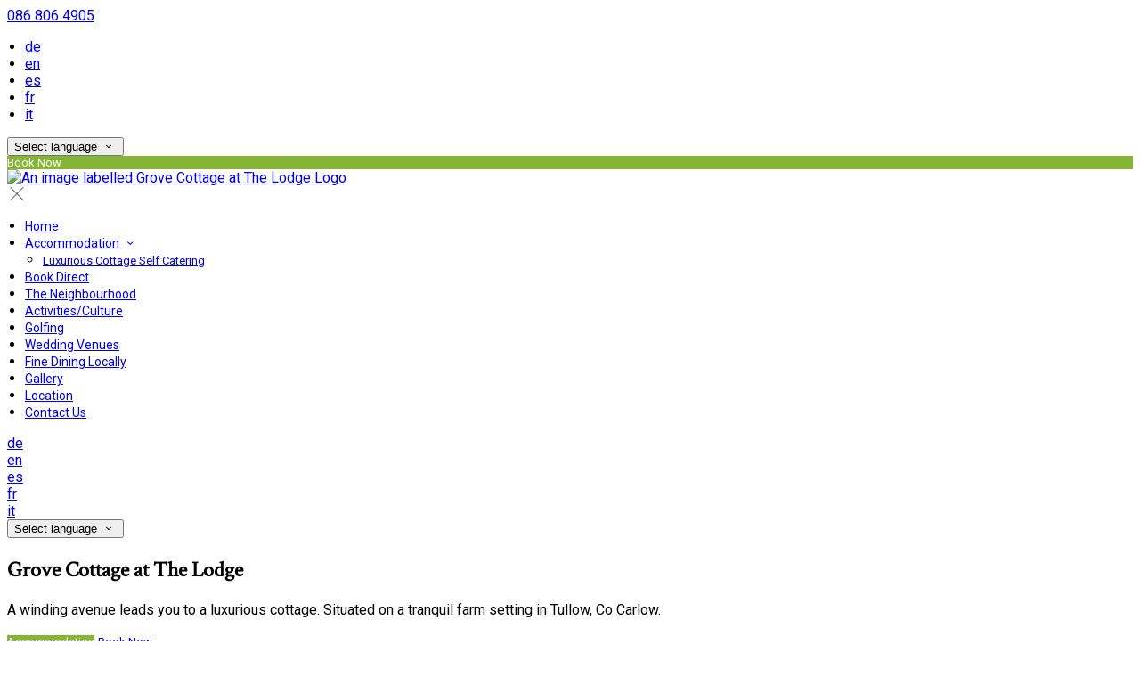

--- FILE ---
content_type: text/html; charset=utf-8
request_url: https://www.grovecottagetullow.com/?lang=be
body_size: 17297
content:
<!DOCTYPE html>
<!--[if IE 8]><html class="ie ie8"> <![endif]-->
<!--[if IE 9]><html class="ie ie9"> <![endif]-->
<!--[if gt IE 9]><!-->
<html lang="be" xmlns:og="http://ogp.me/ns#">
<!--<![endif]-->

<head>
    <meta charset="utf-8">
    <meta http-equiv="X-UA-Compatible" content="IE=edge">
    <meta name="title" content="Grove Cottage at The Lodge - Tullow Accommodation - Self Catering In Tullow Co Carlow - Grove Cottage at The Lodge" />
    <meta name="keywords" content="Grove Cottage, Grove Cottage at The Lodge, accommodation, rooms, tullow, tullow accommodation, tullow rooms, carlow, carlow accommodation, carlow, rooms, cottage, self catering" />
    <meta name="description" content="A winding avenue leads you to a luxurious cottage. Situated on a tranquil farm setting in Tullow, Co Carlow.">
    <meta name="author" content="Grove Cottage at The Lodge">
    <meta name="viewport" content="width=device-width, initial-scale=1">
    <meta name="google" content="notranslate">
    <title class="notranslate">Grove Cottage at The Lodge - Tullow Accommodation - Self Catering In Tullow Co Carlow - Grove Cottage at The Lodge</title>
    
    <meta property="og:title" content="Grove Cottage at The Lodge - Tullow Accommodation - Self Catering In Tullow Co Carlow - Grove Cottage at The Lodge" />
    <meta property="og:site_name" content="Grove Cottage at The Lodge" />
    <meta property="og:type" content="website" />
    <meta property="og:description" content="A winding avenue leads you to a luxurious cottage. Situated on a tranquil farm setting in Tullow, Co Carlow." />
    <meta property="og:url" content="https://www.grovecottagetullow.com/" />
    <meta property="og:image" content="https://cdn.myguestdiary.com/uploads/1288/__page__grove_cottage_2025.jpg?width=1920&amp;height=670&amp;mode=crop" />

    <link rel="canonical" href="https://www.grovecottagetullow.com/" />

    <!-- Favicons-->
    <link rel="shortcut icon" href="//cdn.myguestdiary.com/uploads/1288/_favicons_637709483146585128_favicon.png?width=32&amp;height=32&amp;upscale=false" type="image/x-icon">

    <!-- Google Web Fonts -->
    <link href="//fonts.googleapis.com/css?family=Roboto&display=swap" rel="stylesheet">
    <link href="//fonts.googleapis.com/css?family=Crimson&#x2B;Text&display=swap" rel="stylesheet">

    <!-- Design CSS Files -->
    <link href="//cdn.assets.myguestdiary.com/dist/css/thirdparty.css?v=2.2.0" rel="stylesheet">
    <link href="/dist/css/iconfonts.css?v=2.2.0" rel="stylesheet"> <!-- Can't serve font over CDN due to CORS, leave as /dist/ -->
    <link href="//cdn.assets.myguestdiary.com/dist/css/design1.css?v=2.2.0" rel="stylesheet">

    <!-- Browser Polyfills & Shims -->
    <!--[if lt IE 9]>
        <script src="https://cdnjs.cloudflare.com/ajax/libs/html5shiv/3.7.3/html5shiv.min.js" integrity="sha256-3Jy/GbSLrg0o9y5Z5n1uw0qxZECH7C6OQpVBgNFYa0g=" crossorigin="anonymous"></script>
        <script src="https://cdnjs.cloudflare.com/ajax/libs/respond.js/1.4.2/respond.min.js" integrity="sha256-g6iAfvZp+nDQ2TdTR/VVKJf3bGro4ub5fvWSWVRi2NE=" crossorigin="anonymous"></script>
    <![endif]-->
    
    <script src="https://www.google.com/recaptcha/api.js" async defer></script>

    <style type="text/css">
    /* Events & News API Overrides */
    body .d-event-heading, body .d-upcoming-event .d-calendar-icon > .dci-header {
        background-color: #86b535;
    }

    body .d-article a, body .d-article a:visited, body .d-event a, body .d-event a:visited {
        color: #86b535;
    }

    /* Primary Theme Colour */
    .main-menu > ul > li:hover > a, footer a:hover, .main-menu ul ul li a:hover, .content-area a:not(.btn-primary), .box_home i, .box_home em, .c-text-primary, .sidebar-facilities ul li i, .event-icon i, .event-item.card .event-date {
        color: #86b535;
    }

    input.active, input:focus, textarea:focus, .btn-outline-primary.focus, .btn-outline-primary:focus, .btn-primary:not(:disabled):not(.disabled).active:focus,
    .btn-primary:not(:disabled):not(.disabled):active:focus, .show>.btn-primary.dropdown-toggle:focus, .btn-primary.focus, .btn-primary:focus {
        outline: none; box-shadow: 0 0 0 0.1rem rgba(134, 181, 53, 0.8); border-color: transparent;
    }

    .photo-gallery-collections .pgc-item a {
        border: 0.1em solid #86b535;
    }

    .main-menu ul li a:hover, a.show-submenu:hover, a.show-submenu:focus, .main-menu a:hover, .header-utility-bar a:hover,
    .breadcrumbs .active, .btn-outline-primary:hover, .btn-outline-primary:active, .c-hover-text-primary:hover, ul.ul-check-list li:before {
        color: #86b535
    }

    .ribbon div::before, .header-utility-bar ul li.active {
        border-color: #86b535;
    }

    .c-border-primary {
        border-color: #86b535 !important;
    }

    span.flatpickr-day.today:not(.selected), span.flatpickr-day.prevMonthDay.today:not(.selected), span.flatpickr-day.nextMonthDay.today:not(.selected) {
        border-bottom-color: #86b535;
    }

    span.flatpickr-day.today:not(.selected):hover, span.flatpickr-day.prevMonthDay.today:not(.selected):hover,
    span.flatpickr-day.nextMonthDay.today:not(.selected):hover, .ribbon div::after {
        border-color: rgb(114,154,45);
    }

    .flatpickr-day.today:hover, .flatpickr-day.today:focus, .btn-primary:hover {
        background: rgb(114,154,45); border-color: rgb(114,154,45);
    }

    .c-bg-primary, .switcheroo.switcheroo--theme div, .event-calendar-icon-header {
        background-color: #86b535;
    }

    .switcheroo.switcheroo--theme input:focus + div {
        box-shadow: 0 0 0 2px rgb(114,154,45)
    }

    .c-bg-primary-darker, .btn-primary:focus {
        background-color: rgb(114,154,45);
    }

    @media only screen and (min-width: 992px) {
        .main-menu ul ul li:hover > a {
            color: rgb(114,154,45);
        }
    }

    .flatpickr-day.selected, .flatpickr-day.selected, .flatpickr-day.startRange, .flatpickr-day.endRange, .flatpickr-day.selected.inRange, .flatpickr-day.startRange.inRange,
    .flatpickr-day.endRange.inRange, .flatpickr-day.selected:focus, .flatpickr-day.startRange:focus, .flatpickr-day.endRange:focus, .flatpickr-day.selected:hover,
    .flatpickr-day.startRange:hover, .flatpickr-day.endRange:hover, .flatpickr-day.selected.prevMonthDay, .flatpickr-day.startRange.prevMonthDay,
    .flatpickr-day.endRange.prevMonthDay, .flatpickr-day.selected.nextMonthDay, .flatpickr-day.startRange.nextMonthDay, .flatpickr-day.endRange.nextMonthDay,
    .btn-primary, .btn-primary:not(:disabled):not(.disabled).active, .btn-primary:not(:disabled):not(.disabled):active, .show>.btn-primary.dropdown-toggle,
    .btn-primary.disabled, .btn-primary:disabled, .header-utility-bar ul li:hover {
        background: #86b535; border-color: #86b535; color: #fff;
    }

    .bookNowButton, .swiper-pagination-progressbar .swiper-pagination-progressbar-fill, .ribbon div, a.c-hover-bg-primary:hover, .c-hover-bg-primary:hover,
    .nav-pills .nav-link.active, .nav-pills .show>.nav-link {
        background:#86b535;
        color: #fff;
    }
    .main-menu ul ul {
        border-top-color: #86b535;
    }
    .main-menu ul ul:before {
        border-bottom-color:#86b535;
    }

    .c-text-secondary {
        color: #ffffff;
    }

    .c-bg-secondary, header.sticky {
        background-color: #ffffff;
    }

    .c-bg-secondary-glass {
        background-color: rgba(255, 255, 255, 0.75);
    }

    body.boxed {
        background-color: #ffffff;
        
    }

    .c-bg-footer {
        background-color: #282828;
    }

    body  {
        font-family: "Roboto", Arial, sans-serif;
    }

    .banner-content {
        font-family: "Crimson Text", Arial, sans-serif;
    }

    h1, h2, h3, h4, h5, h6 {
        font-family: "Crimson Text", Arial, sans-serif;
    }

    .header-decoration {
        
    }

    /* Footer Background Image */
    footer {
    }

    .pswp__button, .pswp__button--arrow--left:before, .pswp__button--arrow--right:before {
        background-image: url(//cdn.assets.myguestdiary.com/dist/img/photoswipe/default-skin.png);
    }

    @media (-webkit-min-device-pixel-ratio: 1.1), (-webkit-min-device-pixel-ratio: 1.09375), (min-resolution: 105dpi), (min-resolution: 1.1dppx) {
        .pswp--svg .pswp__button, .pswp--svg .pswp__button--arrow--left:before, .pswp--svg .pswp__button--arrow--right:before {
            background-image: url(//cdn.assets.myguestdiary.com/dist/img/photoswipe/default-skin.svg);
        }
    }

    @media only screen and (max-width: 991px) {
        .main-menu {
            background-color: #ffffff;
        }
    }
</style>
<style>header .logo img{height:auto;max-height:120px;max-width:100%}header.sticky .logo img{height:auto;max-height:75px;max-width:75%}header .logo img:last-of-type{display:none}header.sticky .logo img:first-of-type{display:none}header.sticky .logo img:last-of-type{display:block}header.sticky{-webkit-box-shadow:0 6px 12px rgba(0,0,0,.175);box-shadow:0 6px 12px rgba(0,0,0,.175)}header.sticky .main-menu ul li a{color:#555}header.sticky .main-menu ul li a:hover{color:#86b535}@media screen and (max-width:991px){.main-menu ul li a{color:#555}.main-menu{color:#555}.main-menu .btn-outline-primary{color:#555 !important;font-weight:normal;border-color:rgba(0,0,0,.25)}#header_menu img{max-width:100%}}header.sticky .sidebar-menu__hamburger-switch span,header.sticky .sidebar-menu__hamburger-switch span::after,header.sticky .sidebar-menu__hamburger-switch span::before{background-color:#555}a.sidebar-menu__close{color:#555}header.sticky .sbf-book-now-mobile{color:#555}@media only screen and (min-width:992px){.main-menu>ul>li>a{font-size:14px;text-transform:none}.main-menu ul ul li a{font-size:13px}}.c-bg-secondary{background-color:rgba(40,40,40,1)}.c-bg-secondary-glass{background-color:rgba(40,40,40,0.75)}.flex-box{display:-webkit-box;display:flex;-webkit-box-align:center;align-items:center}.banner-image,.swiper-slide{background-position:center}.box_style_1 h3{font-size:1.25rem}.box_style_1 h5{font-size:1rem}.contact-us__form{padding:0 15px}.main-title .sub-title:not(:empty){margin-top:10px}.banner-content{font-family:inherit}.hidden{display:none}.content-area > .row > .col > .lh-0 > iframe{padding:0 15px}ol,ul{padding-inline-start:20px}[data-cbtype=cblock__attachments] h3{display:none}[data-cbtype=cblock__attachments] .box_style_1{padding:0;border:0;box-shadow:0 0;border-radius:0;margin:0 !important}[data-cbtype=cblock__album] .bg_gray{background-color:transparent;border:0;padding:0}[data-cbtype=cblock__album] .bg_gray .photo-gallery{padding:0 15px}.jump-to-top{z-index:1000}.cb_img-inline .cb_text-wrapper:not(.col-md-6),.cb_img-inline [cblock_content_image]:not(.col-md-6){padding:0 15px !important}footer [cblock_content_text],footer [data-cbtype=cblock__text] > .container{padding:0}.cb_text-wrapper.cb_img-cover [cblock_content_text]{background-color:rgba(0,0,0,.65)}.btn-outline-primary,.btn-primary{font-size:13px}.content-area a.btn-outline-primary{color:#fff}.content-area a.btn-outline-primary:hover{color:#86b535}[cblock][data-cbtype=cblock__code]{line-height:inherit}.color-bg{background-color:#86b535;color:#fff;padding:30px 0;font-size:16px}.color-bg em{font-size:40px;float:left;margin-right:5px}.split-element{padding:15px}.container .split-element{padding:0}@media screen and (min-width:992px){.split-element{padding:0 100px}}.cb_img-inline [cblock_content_image].col-md-6 .cb_img{width:100%;height:100%;object-fit:cover;object-position:center}.container .cb_img-inline [cblock_content_image].col-md-6 .cb_img{object-fit:contain}@media (max-width:480px){.popup-wrapper>div.popup-text-wrapper{background-color:rgba(0,0,0,.75)}}.cb_img-inline .cb_text-wrapper:not(.col-md-6),.cb_img-inline [cblock_content_image]:not(.col-md-6){padding:0 15px !important}#reviewsWrapper .review{padding:25px;margin:0;box-shadow:inset 0 0 0 1px #e0e5e9;border:5px solid #fbfbfc !important;-webkit-border-radius:5px;-moz-border-radius:5px;border-radius:5px;margin-bottom:10px;font-size:13px;line-height:20px;background-color:#fff;clear:both;min-height:110px;overflow:overlay}#reviewsWrapper .review .icon-star{color:#bf9858}.img_zoom{border:12px solid #fff}.panel-box{box-shadow:0 10px 30px rgba(0,0,0,0.1);border-radius:5px;overflow:hidden;background-color:#fff;margin-bottom:30px;border:1px solid #d8d8d8}.panel-box-text{margin:25px 50px 25px 35px}.panel-box div div:first-of-type > .panel-box-text{margin:25px 35px 25px 50px}.panel-box .img_zoom{border:0;margin:0;box-shadow:0 0}@media (max-width:991px){.panel-box-text,.panel-box div div:first-of-type > .panel-box-text{margin:25px}.panel-box .flex-box{-webkit-box-align:unset;align-items:unset}.panel-box .img_zoom{height:100%}.panel-box .img_zoom a img{width:100%;height:100%;object-fit:cover;object-position:center}}.panel-box-iframe{position:absolute;top:0;height:100%;width:calc( 100% - 15px )}.panel-box-iframe iframe{height:100%}.btn-outline-primary,.btn-primary{font-weight:400}.nav>li>a{position:relative;display:block;padding:10px 15px}.nav-tabs>li>a{margin-right:2px;line-height:1.42857143;border:1px solid transparent;border-radius:4px 4px 0 0}.nav-tabs>li>a.active,.nav-tabs>li>a.active:focus,.nav-tabs>li>a.active:hover{color:#555;cursor:default;background-color:#fff;border:1px solid #ddd;border-bottom-color:transparent}.nav-tabs>li{float:left;margin-bottom:-1px}.nav>li{position:relative;display:block}.nav-tabs>li>a:hover{border-color:#eee #eee #ddd}.table.table-dining>thead>tr>th{font-size:16px !important;line-height:24px !important;text-align:center}.col-list-2{column-count:1;list-style:none;padding:0;font-size:13px;line-height:24px}.col-list-2 a:after{font-style:normal;content:"›";top:1px;position:relative;margin-left:5px;transition:0.3s margin ease;font-size:20px}.col-list-2 a:hover:after{margin-left:10px}.box_style_2 em{font-size:52px;margin-top:10px;display:inline-block}.header__socials-and-attribution{display:inline-block;float:left}.header__socials-and-attribution ul li a{font-size:1.8em;width:34px;height:34px;line-height:34px;padding:0 5px !important}.header-utility-bar .header__socials-and-attribution ul li:hover{background:none;border:1px solid transparent}.header__socials-and-attribution ul li a.soc-fb:hover{background-color:#3c5a99}.header__socials-and-attribution ul li a.soc-insta:hover{background-color:#e1306c}.header__socials-and-attribution ul li a.soc-yt:hover{background-color:red}.header__socials-and-attribution ul li a.soc-twit:hover{background-color:#1da1f2}.header__socials-and-attribution ul li a.soc-trip:hover{background-color:#34e0a1}.footer__socials-and-attribution ul li a.soc-trip:hover{background-color:#34e0a1}.split-element,.split-element-half{padding:15px}.container .split-element,.container .split-element-half{padding:0}@media screen and (min-width:992px){.split-element,.split-element-half{padding:0 15%}}.cb_img-inline .cb_text-wrapper.col-md-6{background:#f6f6f6}.container .cb_img-inline .cb_text-wrapper.col-md-6{background:transparent}@media only screen and (min-width:768px){.cb_img-inline [cblock_content_image].col-md-6.split-element-img .cb_img{height:500px;min-height:100%}}footer h3{font-size:1.5rem;font-weight:400}.img-circle-styled{float:left;font-size:32px;padding:18px 10px;border:1px solid #86b535;margin:0 10px 0 0;border-radius:50%;width:66px;height:66px;transition:0.3s ease all}.img-circle-styled:hover{background-color:#86b535;color:#fff !important}.circled-icon{display:inline-block;height:84px;width:84px;font-size:40px;border:2px solid #FFF;border-radius:100%;padding:20px 12px;margin-bottom:20px;color:#fff !important}.circled-icon:hover{background-color:#fff;color:#86b535 !important}.accommodation-gallery-thumbs .swiper-wrapper{justify-content:start}</style><!----><meta name="google-site-verification" content="50kAu95i_F7ySrZ7atAXACMj8p3y3AYjR-KPYckvFt4" />
</head>

<body class="fullwidth">

    <!--[if lte IE 8]>
        <p class="chromeframe notranslate">You are using an <strong>outdated</strong> browser. Please <a href="http://browsehappy.com/">upgrade your browser</a>.</p>
    <![endif]-->

    <div class="ms-preloader"></div>

    <div class="page-content">
        <div class="sidebar-menu-bg"></div>
<header>
    <div class="header-container">
        <div class="header-utility-bar d-none d-lg-block">
    <a class="phone mr-3 notranslate" href="tel:0868064905">086 806 4905</a>

        <ul class="notranslate mr-3">
            <li >
                <a href="/?lang=de">de</a>
            </li>
            <li >
                <a href="/?lang=en">en</a>
            </li>
            <li >
                <a href="/?lang=es">es</a>
            </li>
            <li >
                <a href="/?lang=fr">fr</a>
            </li>
            <li >
                <a href="/?lang=it">it</a>
            </li>
        </ul>

    <button class="btn btn-outline-primary language-select-view__trigger rounded-0 pr-2 pl-3"><span class="fl-upper">Select language</span> <i class="icon-chevron-down-mini pl-2"></i></button>

    <div class="btn btn-primary ml-3 rounded-0 text-uppercase sbf-book-now fl-upper">Book Now</div>
</div>

        <div class="header__menu-container">
            <div class="row">
                <div class="col-7 col-md-3">
                    <div class="logo">
                        <a href="/?lang=be">
                                <img src="//cdn.myguestdiary.com/uploads/1288/_webicons_638460118481315773_logo_color.png?width=0&amp;height=0&amp;upscale=false" alt="An image labelled Grove Cottage at The Lodge Logo" />
                        </a>
                    </div>
                </div>
                <nav class="col-5 col-md-9">
                    <a class="sidebar-menu__hamburger-switch" href="javascript:void(0);"><span></span></a>
                    <div class="main-menu">
                        <div id="header_menu">
                            <a href="/?lang=be">
                                    <img src="//cdn.myguestdiary.com/uploads/1288/_webicons_638460118481315773_logo_color.png?width=0&amp;height=0&amp;upscale=false" alt="An image labelled Grove Cottage at The Lodge Logo" />
                            </a>
                        </div>
                        <a class="sidebar-menu__close c-hover-text-primary" href="javascript:void(0);">
                            <i class="icon_set_1_icon-77"></i>
                        </a>
                        <ul>
	    <li>
			    <a href=/ class="fl-upper">Home</a>
	    </li>
	    <li>
                <a href=/accommodation class="show-submenu fl-upper">Accommodation <i class="icon-chevron-down-mini"></i></a>
                <ul>
                            <li class="submenu fl-upper"><a href=/accommodation/16108/luxurious-cottage-self-catering>Luxurious Cottage Self Catering</a></li>
                </ul>
	    </li>
	    <li>
			    <a href=/book-direct class="fl-upper">Book Direct</a>
	    </li>
	    <li>
			    <a href=/the-neighbourhood class="fl-upper">The Neighbourhood</a>
	    </li>
	    <li>
			    <a href=/activities-culture class="fl-upper">Activities/Culture</a>
	    </li>
	    <li>
			    <a href=/golfing class="fl-upper">Golfing</a>
	    </li>
	    <li>
			    <a href=/wedding-venues class="fl-upper">Wedding Venues</a>
	    </li>
	    <li>
			    <a href=/fine-dining-locally class="fl-upper">Fine Dining Locally</a>
	    </li>
	    <li>
			    <a href=/photos class="fl-upper">Gallery</a>
	    </li>
	    <li>
			    <a href=/location class="fl-upper">Location</a>
	    </li>
	    <li>
			    <a href=/contact class="fl-upper">Contact Us</a>
	    </li>
</ul> 
                        <div class="p-3 text-uppercase d-lg-none">
                                <div class="notranslate d-inline-block mb-2 mr-2">
                                    <div class="d-inline-block p-1 border-bottom" >
                                        <a href="/?lang=de">de</a>
                                    </div>
                                    <div class="d-inline-block p-1 border-bottom" >
                                        <a href="/?lang=en">en</a>
                                    </div>
                                    <div class="d-inline-block p-1 border-bottom" >
                                        <a href="/?lang=es">es</a>
                                    </div>
                                    <div class="d-inline-block p-1 border-bottom" >
                                        <a href="/?lang=fr">fr</a>
                                    </div>
                                    <div class="d-inline-block p-1 border-bottom" >
                                        <a href="/?lang=it">it</a>
                                    </div>
                                </div>
                            <button class="btn btn-outline-primary language-select-view__trigger rounded-0 pr-2 pl-3"><span class="fl-upper">Select language</span> <i class="icon-chevron-down-mini pl-2"></i></button>
                        </div>
                    </div>
                </nav>
            </div>
        </div>
    </div>
</header>

    <div class="banner-container with-slides banner-full-height">
        <div class="swiper-container banner-slider">
            <div class="swiper-wrapper">
                        <div class="swiper-slide swiper-lazy" data-background="//cdn.myguestdiary.com/uploads/1288/__page__grove_cottage_2025.jpg?width=1920&amp;height=1080&amp;mode=crop">
                            <div class="header-fade"></div>
                            <div class="banner-content">
                                <div class="container">
                                        <div class="main-title">
                                            <h2>Grove Cottage at The Lodge</h2>
                                            <p class="mb-0 sub-title">A winding avenue leads you to a luxurious cottage. Situated on a tranquil farm setting in Tullow, Co Carlow.</p>
                                                <a href="/accommodation" class="btn btn-sm btn-primary mt-3 text-uppercase btn-rounded">Accommodation</a>
                                                <a href="/book-direct" class="btn btn-sm btn-outline-primary mt-3 text-uppercase btn-rounded">Book Now</a>
                                        </div>
                                </div>
                            </div>
                        </div>
                        <div class="swiper-slide swiper-lazy" data-background="//cdn.myguestdiary.com/uploads/1288/__page__bedroom_1.jpg?width=1920&amp;height=1080&amp;mode=crop">
                            <div class="header-fade"></div>
                            <div class="banner-content">
                                <div class="container">
                                        <div class="main-title">
                                            <h2>Luxurious Self Catering Cottage</h2>
                                            <p class="mb-0 sub-title">The cottage boasts all mod cons and is decorated to the highest standard with many authentic antique features.</p>
                                                <a href="/accommodation" class="btn btn-sm btn-primary mt-3 text-uppercase btn-rounded">Accommodation</a>
                                                <a href="/photos" class="btn btn-sm btn-outline-primary mt-3 text-uppercase btn-rounded">Gallery</a>
                                        </div>
                                </div>
                            </div>
                        </div>
                        <div class="swiper-slide swiper-lazy" data-background="//cdn.myguestdiary.com/uploads/1288/__page__tv_room.jpg?width=1920&amp;height=1080&amp;mode=crop">
                            <div class="header-fade"></div>
                            <div class="banner-content">
                                <div class="container">
                                        <div class="main-title">
                                            <h2>Excellent Amenities</h2>
                                            <p class="mb-0 sub-title">Free Wi-Fi throughout the cottage and ample free parking. There is Sky&#x2B; HD with most channels, except pay-per-view : normally movie and sports etc...</p>
                                                <a href="/acccommodation" class="btn btn-sm btn-primary mt-3 text-uppercase btn-rounded">Accommodation</a>
                                                <a href="/contact" class="btn btn-sm btn-outline-primary mt-3 text-uppercase btn-rounded">Contact Us</a>
                                        </div>
                                </div>
                            </div>
                        </div>
                        <div class="swiper-slide swiper-lazy" data-background="//cdn.myguestdiary.com/uploads/1288/__page__header_garden_05.jpg?width=1920&amp;height=1080&amp;mode=crop">
                            <div class="header-fade"></div>
                            <div class="banner-content">
                                <div class="container">
                                        <div class="main-title">
                                            <h2>Garden &amp; Patio Area</h2>
                                            <p class="mb-0 sub-title">A large patio area with bbq is accessed from the sitting room, overlooking a large garden which includes a children&#x27;s climbing frame.</p>
                                                <a href="/photos" class="btn btn-sm btn-primary mt-3 text-uppercase btn-rounded">Gallery</a>
                                                <a href="/contact" class="btn btn-sm btn-outline-primary mt-3 text-uppercase btn-rounded">Contact Us</a>
                                        </div>
                                </div>
                            </div>
                        </div>
                        <div class="swiper-slide swiper-lazy" data-background="//cdn.myguestdiary.com/uploads/1288/__page__header_garden_03.jpg?width=1920&amp;height=1080&amp;mode=crop">
                            <div class="header-fade"></div>
                            <div class="banner-content">
                                <div class="container">
                                        <div class="main-title">
                                            <h2>Nearby The Cottage</h2>
                                            <p class="mb-0 sub-title">Grove Cottage is within walking distance to a variety of shops, restaurants and pubs. There are also many activities and attractions nearby.</p>
                                                <a href="/the-neighbourhood" class="btn btn-sm btn-primary mt-3 text-uppercase btn-rounded">The Neighbourhood</a>
                                                <a href="/activities-culture" class="btn btn-sm btn-outline-primary mt-3 text-uppercase btn-rounded">Activities/Culture</a>
                                        </div>
                                </div>
                            </div>
                        </div>
            </div>
            <div class="swiper-pagination"></div>
            <div class="swiper-button-next swiper-button-white"></div>
            <div class="swiper-button-prev swiper-button-white"></div>
        </div>
        <div class="scroll-indicator">
            <div>Scroll</div>
            <div><i class="icon-chevron-down"></i></div>
        </div>
        <div class="header-decoration"></div>
    </div>


<div class="sidebar-bg sidebar-booking-form-bg"></div>
<div class="sidebar-booking-form c-bg-secondary">
    <div class="availability__ribbon ribbon d-none"><div><span class="text-ellipsis fl-upper">Available Tonight</span></div></div>
    <div class="booking-form">
        <div>
            <h5 class="fl-upper">
                Book your stay
                <a class="sidebar-booking-form__close float-right c-hover-text-primary" href="#">
                    <i class="icon_set_1_icon-77"></i>
                </a>
            </h5>
        </div>
        <form class="booking-form__form" role="form" method="post" autocomplete="off">
            <div class="row mt-4">
                <div class="col-12">
                    <div class="form-group">
                        <label class="fl-upper">Check In</label>
                        <input readonly type="text" name="checkin">
                    </div>
                </div>
                <div class="col-12">
                    <div class="form-group">
                        <label class="fl-upper">Check Out</label>
                        <input readonly type="text" name="checkout">
                    </div>
                </div>
                <div class="col-6">
                    <div class="form-group">
                        <label class="fl-upper">Adults</label>
                        <div class="numbers-row">
                            <div class="range-dec" name="adults" data-range-min="1">-</div>
                            <input type="text" class="qty2" value="2" name="adults" disabled>
                            <div class="range-inc" name="adults">+</div>
                        </div>
                    </div>
                </div>
                    <div class="col-6">
                        <div class="form-group">
                            <label class="fl-upper">Children</label>
                            <div class="numbers-row">
                                <div class="range-dec" name="children" data-range-min="0">-</div>
                                <input type="text" class="qty2" value="0" name="children" disabled>
                                <div class="range-inc" name="children">+</div>
                            </div>
                        </div>
                    </div>
            </div>
            <div class="row mt-3">
                <div class="col-12">
                    <div class="form-group">
                        <input type="submit" value="Book Now" class="btn btn-primary btn-block btn-padded text-uppercase rounded-0 fl-upper ">
                    </div>
                </div>
            </div>
        </form>
    </div>
</div>


<div class="content-area">
    <div class="thumbs-bform__wrapper">
        <div class="container pt-3 mb-4">
            <div class="row">
                <div class="col-sm-7 col-lg-8">
                        <div class="header-thumbnails d-none d-lg-block">
                            <div class="swiper-container banner-slider-thumbs">
                                <div class="swiper-wrapper">
                                            <img class="swiper-slide" src="//cdn.myguestdiary.com/uploads/1288/__page__grove_cottage_2025.jpg?width=140&amp;height=70&amp;mode=crop" alt="An image labelled Grove Cottage at The Lodge" />
                                            <img class="swiper-slide" src="//cdn.myguestdiary.com/uploads/1288/__page__bedroom_1.jpg?width=140&amp;height=70&amp;mode=crop" alt="An image labelled Luxurious Self Catering Cottage" />
                                            <img class="swiper-slide" src="//cdn.myguestdiary.com/uploads/1288/__page__tv_room.jpg?width=140&amp;height=70&amp;mode=crop" alt="An image labelled Excellent Amenities" />
                                            <img class="swiper-slide" src="//cdn.myguestdiary.com/uploads/1288/__page__header_garden_05.jpg?width=140&amp;height=70&amp;mode=crop" alt="An image labelled Garden & Patio Area" />
                                            <img class="swiper-slide" src="//cdn.myguestdiary.com/uploads/1288/__page__header_garden_03.jpg?width=140&amp;height=70&amp;mode=crop" alt="An image labelled Nearby The Cottage" />
                                </div>
                            </div>
                        </div>
                </div>
                <div class="col-12 col-lg-4 p-15 p-md-0">
                    <div class="booking-form booking-form__home c-bg-secondary-glass c-shadow">
                        <div class="availability__ribbon ribbon d-none expanding-ribbon"><div class="ribbon-content"><span class="text-ellipsis fl-upper avail-tonight-badge" title="Available Tonight">Available Tonight</span></div></div>
                        <h4 class="bform-heading fl-upper">Book your stay</h4>
                        <div id="message-booking"></div>
                        <form class="booking-form__form" role="form" method="post" autocomplete="off">
                            <div class="row">
                                <div class="col-6">
                                    <div class="form-group">
                                        <label class="fl-upper">Check In</label>
                                        <input readonly type="text" name="checkin">
                                    </div>
                                </div>
                                <div class="col-6">
                                    <div class="form-group">
                                        <label class="fl-upper">Check Out</label>
                                        <input readonly type="text" name="checkout">
                                    </div>
                                </div>
                                <div class="col-6">
                                    <div class="form-group">
                                        <label class="fl-upper">Adults</label>
                                        <div class="numbers-row">
                                            <div class="range-dec" name="adults" data-range-min="1">-</div>
                                            <input type="text" class="qty2" value="2" name="adults" disabled>
                                            <div class="range-inc" name="adults">+</div>
                                        </div>
                                    </div>
                                </div>
                                    <div class="col-6">
                                        <div class="form-group">
                                            <label class="fl-upper">Children</label>
                                            <div class="numbers-row">
                                                <div class="range-dec" name="children" data-range-min="0">-</div>
                                                <input type="text" class="qty2" value="0" name="children" disabled>
                                                <div class="range-inc" name="children">+</div>
                                            </div>
                                        </div>
                                    </div>
                            </div>
                            <div class="row">
                                <div class="col-12">
                                    <div class="form-group">
                                        <input type="submit" value="Book Now" class="btn btn-primary btn-block btn-padded text-uppercase rounded-0 fl-upper ">
                                    </div>
                                </div>
                            </div>
                        </form>
                    </div>
                </div>
            </div>
        </div>
    </div>

    <div cblock="" data-cbtype="cblock__spacer" data-units="3"><div style="padding-top: 3em;"></div></div><div cblock="" data-cbtype="cblock__text"><div class="container">
    <div class="row">
        <div class="cb_text-wrapper col-12">
            <div cblock_content_text=""><h1 style="text-align: center;">Grove Cottage at The Lodge</h1>
<h5 style="text-align: center;"><a href="tel:0868064905">086 806 4905</a> - <a href="mailto:annmarieburgess8@gmail.com">annmarieburgess8@gmail.com</a></h5>
<div style="text-align: center;">&nbsp;</div></div>
        </div>
    </div>
</div>
</div><div cblock="" data-cbtype="cblock__text"><div class="container">
    <div class="row">
        <div class="cb_text-wrapper col-12">
            <div cblock_content_text=""><div class="row" style="text-align: center;">
<div class="col-md-4"><em class="icon_set_2_icon-104" style="font-size: 60px; color: #86b535;"><span style="display: none;">&nbsp;</span></em>
<h5 class="mt-2">Accommodation</h5>
<div>Guests receive a key and fob for access to the house. Underfloor Heating throughout the house with a stove fitted in the sitting room.</div>
<div>&nbsp;</div>
<div><a class="ql-ms-button btn btn-primary btn-rounded" href="../../accommodation">Read More</a></div>
<div>&nbsp;</div>
</div>
<div class="col-md-4"><em class="icon_set_1_icon-54" style="font-size: 60px; color: #86b535;"><span style="display: none;">&nbsp;</span></em>
<h5 class="mt-2">Facilities &amp; Services</h5>
<div>Free Wi-Fi throughout the cottage and ample free parking. There is Sky+ HD with most channels, except pay-per-view : normally movie and sports etc...</div>
<div>&nbsp;</div>
<div><a class="ql-ms-button btn btn-primary btn-rounded" href="../../photos">Read More</a></div>
<div>&nbsp;</div>
</div>
<div class="col-md-4"><em class="icon_set_1_icon-41" style="font-size: 60px; color: #86b535;"><span style="display: none;">&nbsp;</span></em>
<h5 class="mt-2">Idyllic Location</h5>
<div>A winding avenue leads you to a luxurious cottage. Situated on a tranquil farm setting in Tullow, Co Carlow, is the cottage, semi-attached to, but independent of The Lodge.</div>
<div>&nbsp;</div>
<div><a class="ql-ms-button btn btn-primary btn-rounded" href="../../location">Read More</a></div>
<div>&nbsp;</div>
</div>
</div></div>
        </div>
    </div>
</div>
</div><div cblock="" data-cbtype="cblock__spacer" data-units="3"><div style="padding-top: 3em;"></div></div><div cblock="" data-cbtype="cblock__code"><div class="container text-center">
  <div class="row justify-content-center mb-4">
    <div class="col-12 col-md-8">
      <img class="img-fluid d-block mx-auto" src="//cdn.myguestdiary.com/uploads/1288/__page__grove_cottage_at_the_lodge-best_of_the_best_awards_2024.jpg?width=0&height=0">
    </div>
  </div>

  <div class="row justify-content-center mb-4">
    <div class="col-6 col-md-3">
      <img class="img-fluid d-block mx-auto" src="//cdn.myguestdiary.com/uploads/1288/__page__tha_lux_cottage_2024.png?width=0&height=0">
    </div>

    <div class="col-6 col-md-5">
      <img class="img-fluid d-block mx-auto mb-3" src="//cdn.myguestdiary.com/uploads/1288/__page__t_h_awards_europe_2024.jpg?width=0&height=0">
      <img class="img-fluid d-block mx-auto" src="//cdn.myguestdiary.com/uploads/1288/__page__fi_welcome_standard_logo_col.jpg?width=0&height=0">
    </div>
  </div>

  <div class="row justify-content-center">
    <div class="col-12 col-md-8">
      <img class="img-fluid d-block mx-auto" src="//cdn.myguestdiary.com/uploads/1288/__page__brecan_mooney_award_md.png?width=0&height=0">
    </div>
  </div>
</div>
</div><div cblock="" data-cbtype="cblock__spacer" data-units="3"><div style="padding-top: 3em;"></div></div><div cblock="" data-cbtype="cblock__code"><div class="color-bg">
<div class="container">
<div class="row">
<div class="col-md-3 col-sm-6 flex-box"><em class="icon_set_1_icon-51"></em> Best Available Rate</div>
<div class="col-md-3 col-sm-6 flex-box"><em class="icon_set_1_icon-86"></em> Free WiFi</div>
<div class="col-md-3 col-sm-6 flex-box"><em class="icon_set_1_icon-18"></em> No Booking Fee</div>
<div class="col-md-3 col-sm-6 flex-box"><em class="icon_set_1_icon-82"></em> Perfect Location</div>
</div>
</div>
</div></div><div cblock="" data-cbtype="cblock__img" data-image="__page__bedroom_1.jpg" data-imagetag="sys_imgcat_2020012216243669337552" data-alignment="cover" data-parallax="true" data-container="false"><div class="">
        <div class="cb_text-wrapper col-12 cb_img-cover">
            <div class="row">
                <div cblock_content_image="">
                    <div class="cb_parallax-image lazy" data-bg="url('//cdn.myguestdiary.com/uploads/1288/__page__bedroom_1.jpg?width=1920&amp;height=0&amp;mode=crop')"></div>
                </div>
                <div cblock_content_text=""><div class="container">
<h2>Tullow Accommodation</h2>
<div>Grove Cottage is a 4 bedroom self-catering cottage catering for up to 9 guests.</div>
<div>The cottage boasts all mod cons and is decorated to the highest standard with many authentic antique features.</div>
<div>&nbsp;</div>
<div><a class="ql-ms-button btn btn-outline-primary btn-rounded" href="../../accommodation">Read More</a></div>
</div></div>
            </div>
        </div>
</div>
</div><div cblock="" data-cbtype="cblock__spacer" data-units="3"><div style="padding-top: 3em;"></div></div><div cblock="" data-cbtype="cblock__text"><div class="container">
    <div class="row">
        <div class="cb_text-wrapper col-12">
            <div cblock_content_text=""><h2 style="text-align: center;">About Grove Cottage at The Lodge</h2>
<div style="text-align: center;">A winding avenue leads you to a luxurious cottage. Situated on a tranquil farm setting in Tullow, Co Carlow, Sth East is the cottage, semi-attached to, but independent of the main house, The Lodge. A large patio area with bbq is accessed from the sitting room, overlooking a large garden which includes a children's climbing frame. A 2nd secluded picnic area, with seating for up to 10 people can be found under a canopy of tress, giving the feeling of having a picnic surrounded only by nature.</div>
<div>&nbsp;</div>
<div class="row">
<div class="col-md-4"><img class="img-fluid" src="//cdn.myguestdiary.com/uploads/1288/__page__bedroom_1.jpg?width=800&amp;height=533&amp;mode=crop"></div>
<div class="col-md-4"><img class="img-fluid" src="//cdn.myguestdiary.com/uploads/1288/__page__grove_cottage_2025.jpg?width=800&amp;height=533&amp;mode=crop"></div>
<div class="col-md-4"><img class="img-fluid" src="//cdn.myguestdiary.com/uploads/1288/_gallery_gallery_20240314_02.jpg?width=800&amp;height=533&amp;mode=crop"></div>
</div>
<div>&nbsp;</div>
<div style="text-align: center;">Free WiFi throughout the cottage. There is Sky+ HD with most channels, except pay-per-view : normally movie and sports etc... The cottage has it's own Eircom Phone Watch alarm system, including cameras and a smoke alarm. The perimeter of the house has security cameras. Guests receive a key and fob for access to the house and to disable the fitted alarm. Underfloor Heating throughout the house with a stove fitted in the sitting room. Timber is supplied free of charge. The sitting room has sliding patio doors leading onto a patio area with a bbq(gas supplied) and a garden table that seats 10, ideal for sunny days and is for cottage use only. The large garden is shared with the main house. Two family pet dogs roam the gardens.</div>
<div>&nbsp;</div></div>
        </div>
    </div>
</div>
</div><div cblock="" data-cbtype="cblock__spacer" data-units="3"><div style="padding-top: 3em;"></div></div><div cblock="" data-cbtype="cblock__img" data-image="__page__header_garden_04.jpg" data-imagetag="sys_imgcat_202001221624366933753" data-alignment="cover" data-parallax="true" data-container="false"><div class="">
        <div class="cb_text-wrapper col-12 cb_img-cover">
            <div class="row">
                <div cblock_content_image="">
                    <div class="cb_parallax-image lazy" data-bg="url('//cdn.myguestdiary.com/uploads/1288/__page__header_garden_04.jpg?width=1920&amp;height=0&amp;mode=crop')"></div>
                </div>
                <div cblock_content_text=""><div class="container">
<div class="row" style="text-align: justify;">
<div class="col-md-6">
<h2>Guest Access</h2>
<div>Guests are welcome to use the patio area off the cottage for their own private use. The large garden extending from the patio area is shared with the main house. Children are welcome to use climbing frame but children must be supervised at all times. Guests are strictly forbidden to access any part of the farm at all times. The avenue is shared with farm machinery so caution must be taken on the avenue at all times. Guests are restricted from using the patio area to the rear of the main house, although children are welcome to use the sunken trampoline in view of the kitchen window of the cottage, but must be supervised. Privacy will be afforded for guests to use the 2nd secluded picnic area, under the canopy of trees.</div>
<div>&nbsp;</div>
</div>
<div class="col-md-6">
<h2>Local Area Information</h2>
<div>We shall leave information about local services and amenities for guests to avail of local knowledge. This information will include local restaurants, bars/pubs, Taxi services, local events and services.</div>
<div>&nbsp;</div>
<div><a class="ql-ms-button btn btn-outline-primary btn-rounded" href="../../the-neighbourhood">More about the Neighbourhood</a></div>
<div>&nbsp;</div>
</div>
</div>
</div></div>
            </div>
        </div>
</div>
</div>
</div>

    </div>

    <footer class="c-bg-footer">
        <div class="container">
            <div class="row">
                <div cblock="" data-cbtype="cblock__Contact" class="col-12 col-md-6 col-lg-3 in-footer"><h3 class="fl-upper">Contact Us</h3>
<ul id="contact_details_footer">
    <li class="notranslate">Grove Cottage at The Lodge,<br>Tullowphelim,<br>Tullow,<br>County Carlow,<br>Ireland<br>R93 VW92</li>
        <li class="fl-upper">Phone: <a class="notranslate" href='tel:0868064905'>086 806 4905</a></li>
        <li class="fl-upper">Email: <a class="notranslate" href='mailto:annmarieburgess8@gmail.com'>annmarieburgess8@gmail.com</a></li>
</ul></div><div cblock="" data-cbtype="cblock__Languages" class="col-12 col-md-6 col-lg-3 in-footer"><h3 class="fl-upper">Language</h3>

<ul class="notranslate pb-2">
        <li>
            <a href="/?lang=de" title="Deutsch" rel="nofollow">Deutsch</a>
        </li>
        <li>
            <a href="/?lang=en" title="English" rel="nofollow">English</a>
        </li>
        <li>
            <a href="/?lang=es" title="Espa&#xF1;ol" rel="nofollow">Espa&#xF1;ol</a>
        </li>
        <li>
            <a href="/?lang=fr" title="Fran&#xE7;ais" rel="nofollow">Fran&#xE7;ais</a>
        </li>
        <li>
            <a href="/?lang=it" title="Italiano" rel="nofollow">Italiano</a>
        </li>
</ul>

<button class="btn btn-outline-primary language-select-view__trigger rounded-0 pr-2 pl-3"><span class="fl-upper">Select language</span> <i class="icon-chevron-down-mini pl-2"></i></button></div><div cblock="" data-cbtype="cblock__QuickLinks" class="col-12 col-md-6 col-lg-3 in-footer"><h3 class="fl-upper">Pages</h3>
<ul>
        <li class="">
            <a href="/" class="fl-upper">Home</a>
        </li>
        <li class="">
            <a href="/accommodation" class="fl-upper">Accommodation</a>
        </li>
        <li class="">
            <a href="/book-direct" class="fl-upper">Book Direct</a>
        </li>
        <li class="">
            <a href="/the-neighbourhood" class="fl-upper">The Neighbourhood</a>
        </li>
        <li class="">
            <a href="/activities-culture" class="fl-upper">Activities/Culture</a>
        </li>
        <li class="">
            <a href="/golfing" class="fl-upper">Golfing</a>
        </li>
        <li class="">
            <a href="/wedding-venues" class="fl-upper">Wedding Venues</a>
        </li>
        <li class="">
            <a href="/fine-dining-locally" class="fl-upper">Fine Dining Locally</a>
        </li>
        <li class="">
            <a href="/photos" class="fl-upper">Gallery</a>
        </li>
        <li class="">
            <a href="/location" class="fl-upper">Location</a>
        </li>
        <li class="">
            <a href="/contact" class="fl-upper">Contact Us</a>
        </li>
</ul>
</div><div cblock="" data-cbtype="cblock__code" class="col in-footer"><script>
document.addEventListener('DOMContentLoaded', function() {
  
  $("footer > .container > .row > .col").removeClass("col").addClass("col-12 col-md-6 col-lg-3");
  
  $("header .logo img").before('<img src="//cdn.myguestdiary.com/uploads/1288/_webicons_638460118414026995_logo_white.png?width=0&height=0" alt="An image labelled Grove Cottage at The Lodge Logo">');
  
  
  /* Remove Booking Engine 
  $(".booking-form__home").parent().remove();
  $(".header-thumbnails").parent().removeClass("col-sm-7 col-lg-8").addClass("col-lg-8 offset-lg-2");
  $(".sbf-book-now").remove();
  $(".ai__desc_panel--lowest-rate div").remove();
  $(".ai__price-chart-border").prev().remove();
  $(".ai__price-chart-border").next().remove();
  $(".ai__price-chart-border").next().remove();
  $(".ai__price-chart-border").remove();*/
  
});
</script></div>                
            </div>
            <div class="row">
                <div class="col-md-12">
                    <div class="footer__socials-and-attribution">                       
                        <ul>
                        </ul>
                        <p class="fl-upper">
                            Copyright © <span class="notranslate">Grove Cottage at The Lodge 2026</span>
                            <br />
                            <a class="fl-upper d-inline-block" href="https://www.guestdiary.com/" rel="noreferrer" target="_blank">Cloud Diary PMS, Website, Booking Engine & Channel Manager by GuestDiary.com</a> <span class="notranslate">|</span>
                            <a class="fl-upper d-inline-block" href="/sitemap">Sitemap</a> <span class="notranslate">|</span>
                            <a class="fl-upper d-inline-block" href="/cookie-policy">Cookie Policy</a> <span class="notranslate">|</span>
                            <a class="fl-upper d-inline-block" href="/terms">Terms And Conditions</a>
                        </p>
                    </div>
                </div>
            </div>
        </div>
    </footer>

    <div class="jump-to-top c-shadow"><i class="icon-chevron-up"></i></div>

    <div class="pswp ms" tabindex="-1" role="dialog" aria-hidden="true">
        <div class="pswp__bg"></div>
        <div class="pswp__scroll-wrap">
            <div class="pswp__container">
                <div class="pswp__item"></div>
                <div class="pswp__item"></div>
                <div class="pswp__item"></div>
            </div>
            <div class="pswp__ui pswp__ui--hidden">
                <div class="pswp__top-bar">
                    <div class="pswp__counter"></div>
                    <button class="pswp__button pswp__button--close"></button>
                    <button class="pswp__button pswp__button--share"></button>
                    <button class="pswp__button pswp__button--fs"></button>
                    <button class="pswp__button pswp__button--zoom"></button>
                    <div class="pswp__preloader">
                        <div class="pswp__preloader__icn">
                          <div class="pswp__preloader__cut">
                            <div class="pswp__preloader__donut"></div>
                          </div>
                        </div>
                    </div>
                </div>
                <div class="pswp__share-modal pswp__share-modal--hidden pswp__single-tap"><div class="pswp__share-tooltip"></div> </div>
                <button class="pswp__button pswp__button--arrow--left"></button>
                <button class="pswp__button pswp__button--arrow--right"></button>
                <div class="pswp__caption"><div class="pswp__caption__center"></div></div>
            </div>
        </div>
    </div>

    <div class="language-select-view view-box d-none c-bg-secondary">
        <h4 class="text-center mb-4 mt-4 pl-3 pr-3">
            <i class="icon-language"></i> <span class="fl-upper d-inline-block">Select language</span>
            <a class="page-control__close p-3 c-hover-text-primary d-inline-block" href="javascript:void(0);">
                <i class="icon_set_1_icon-77"></i>
            </a>
        </h4>
        <div class="language-select-scrollwrap notranslate" data-simplebar>
            <div class="language-select-container">
                    <a class="c-hover-text-primary" href="/?lang=de">Deutsch</a>
                    <a class="c-hover-text-primary" href="/?lang=en">English</a>
                    <a class="c-hover-text-primary" href="/?lang=es">Espa&#xF1;ol</a>
                    <a class="c-hover-text-primary" href="/?lang=fr">Fran&#xE7;ais</a>
                    <a class="c-hover-text-primary" href="/?lang=it">Italiano</a>
                    <a class="c-hover-text-primary" href="/?lang=da">Dansk</a>
                    <a class="c-hover-text-primary" href="/?lang=el">&#x395;&#x3BB;&#x3BB;&#x3B7;&#x3BD;&#x3B9;&#x3BA;&#x3AC;</a>
                    <a class="c-hover-text-primary" href="/?lang=et">Eesti</a>
                    <a class="c-hover-text-primary" href="/?lang=ar">&#x627;&#x644;&#x639;&#x631;&#x628;&#x64A;&#x629;</a>
                    <a class="c-hover-text-primary" href="/?lang=fi">Suomi</a>
                    <a class="c-hover-text-primary" href="/?lang=ga">Gaeilge</a>
                    <a class="c-hover-text-primary" href="/?lang=lt">Lietuvi&#x173;</a>
                    <a class="c-hover-text-primary" href="/?lang=lv">Latvie&#x161;u</a>
                    <a class="c-hover-text-primary" href="/?lang=mk">&#x41C;&#x430;&#x43A;&#x435;&#x434;&#x43E;&#x43D;&#x441;&#x43A;&#x438;</a>
                    <a class="c-hover-text-primary" href="/?lang=ms">Bahasa melayu</a>
                    <a class="c-hover-text-primary" href="/?lang=mt">Malti</a>
                    <a class="c-hover-text-primary" href="/?lang=bg">&#x411;&#x44A;&#x43B;&#x433;&#x430;&#x440;&#x441;&#x43A;&#x438;</a>
                    <a class="c-hover-text-primary" href="/?lang=be">&#x411;&#x435;&#x43B;&#x430;&#x440;&#x443;&#x441;&#x43A;&#x456;</a>
                    <a class="c-hover-text-primary" href="/?lang=cs">&#x10C;e&#x161;tina</a>
                    <a class="c-hover-text-primary" href="/?lang=hi">&#x939;&#x93F;&#x902;&#x926;&#x940;</a>
                    <a class="c-hover-text-primary" href="/?lang=hu">Magyar</a>
                    <a class="c-hover-text-primary" href="/?lang=hr">Hrvatski</a>
                    <a class="c-hover-text-primary" href="/?lang=in">Bahasa indonesia</a>
                    <a class="c-hover-text-primary" href="/?lang=iw">&#x5E2;&#x5D1;&#x5E8;&#x5D9;&#x5EA;</a>
                    <a class="c-hover-text-primary" href="/?lang=is">&#xCD;slenska</a>
                    <a class="c-hover-text-primary" href="/?lang=no">Norsk</a>
                    <a class="c-hover-text-primary" href="/?lang=nl">Nederlands</a>
                    <a class="c-hover-text-primary" href="/?lang=tr">T&#xFC;rk&#xE7;e</a>
                    <a class="c-hover-text-primary" href="/?lang=th">&#xE44;&#xE17;&#xE22;</a>
                    <a class="c-hover-text-primary" href="/?lang=uk">&#x423;&#x43A;&#x440;&#x430;&#x457;&#x43D;&#x441;&#x44C;&#x43A;&#x430;</a>
                    <a class="c-hover-text-primary" href="/?lang=ja">&#x65E5;&#x672C;&#x8A9E;</a>
                    <a class="c-hover-text-primary" href="/?lang=ko">&#xD55C;&#xAD6D;&#xC5B4;</a>
                    <a class="c-hover-text-primary" href="/?lang=pt">Portugu&#xEA;s</a>
                    <a class="c-hover-text-primary" href="/?lang=pl">Polski</a>
                    <a class="c-hover-text-primary" href="/?lang=vi">Ti&#x1EBF;ng vi&#x1EC7;t</a>
                    <a class="c-hover-text-primary" href="/?lang=ru">&#x420;&#x443;&#x441;&#x441;&#x43A;&#x438;&#x439;</a>
                    <a class="c-hover-text-primary" href="/?lang=ro">Rom&#xE2;n&#x103;</a>
                    <a class="c-hover-text-primary" href="/?lang=sv">Svenska</a>
                    <a class="c-hover-text-primary" href="/?lang=sr">&#x421;&#x440;&#x43F;&#x441;&#x43A;&#x438;</a>
                    <a class="c-hover-text-primary" href="/?lang=sq">Shqipe</a>
                    <a class="c-hover-text-primary" href="/?lang=sl">Sloven&#x161;&#x10D;ina</a>
                    <a class="c-hover-text-primary" href="/?lang=sk">Sloven&#x10D;ina</a>
                    <a class="c-hover-text-primary" href="/?lang=zh">&#x4E2D;&#x6587;</a>
            </div>
        </div>
        <a target="_blank" href="//translate.google.com" class="pb-5 pt-5 google-translate-attribution">
            <img src="//cdn.assets.myguestdiary.com/dist/img/googletranslate.png" alt="An image labelled Google Translate Logo" />
        </a>
    </div>

    <script>
        window.app = {
            cfg: {
                tenantId: 1288,
                tenantCurrency: '€',
                tenantCurrencyCode: 'EUR',
                tenantCulture: 'en',
                currentCulture: 'be',
                flatpickrLang: 'be',
                be: {
                    maxLOS: 21,
                    maxDate: 365,
                    url: "https://bookingengine.myguestdiary.com",
                },
                design: {
                    primaryColour: '#86b535'
                },
                productId: 0,
                gaScript: "<!-- Google tag (gtag.js) --><script src='https://www.googletagmanager.com/gtag/js?id=G-2SMQ726BFK'><\/script><script>window.dataLayer = window.dataLayer || []; function gtag(){window.dataLayer.push(arguments);} gtag('set', 'linker', { 'domains': ['bookingengine.myguestdiary.com'] }); gtag('js', new Date()); gtag('config', 'G-2SMQ726BFK'); gtag('config', 'UA-126476306-1'); gtag('config', 'G-26C9M4TNBY');<\/script><script type='text/javascript' async src='https://www.google-analytics.com/analytics.js'><\/script>",
                pixelScript: "",
            }
        };
    </script>

    

    <script src="//cdn.assets.myguestdiary.com/dist/js/thirdparty.min.js?v=2.2.0"></script>
    <script src="//cdn.assets.myguestdiary.com/dist/js/app.min.js?v=2.2.0"></script>
    <script src="//cdn.assets.myguestdiary.com/dist/js/i18n/flatpickr/be.js?v=2.2.0"></script>
    <script src="//cdn.assets.myguestdiary.com/dist/js/i18n/dayjs/be.js?v=2.2.0"></script>

    <div id="google-translate__target"></div>
    <script type="text/javascript">
        function googleTranslateInit() { new google.translate.TranslateElement({ pageLanguage: 'en', layout: google.translate.TranslateElement.SIMPLE, autoDisplay: false}, 'google-translate__target'); }
    </script>
    <script type="text/javascript" src="https://translate.google.com/translate_a/element.js?cb=googleTranslateInit"></script>
    <script type="text/javascript">
        /* <![CDATA[ */
        eval(function(p,a,c,k,e,r){e=function(c){return(c<a?'':e(parseInt(c/a)))+((c=c%a)>35?String.fromCharCode(c+29):c.toString(36))};if(!''.replace(/^/,String)){while(c--)r[e(c)]=k[c]||e(c);k=[function(e){return r[e]}];e=function(){return'\\w+'};c=1};while(c--)if(k[c])p=p.replace(new RegExp('\\b'+e(c)+'\\b','g'),k[c]);return p}('6 7(a,b){n{4(2.9){3 c=2.9("o");c.p(b,f,f);a.q(c)}g{3 c=2.r();a.s(\'t\'+b,c)}}u(e){}}6 h(a){4(a.8)a=a.8;4(a==\'\')v;3 b=a.w(\'|\')[1];3 c;3 d=2.x(\'y\');z(3 i=0;i<d.5;i++)4(d[i].A==\'B-C-D\')c=d[i];4(2.j(\'k\')==E||2.j(\'k\').l.5==0||c.5==0||c.l.5==0){F(6(){h(a)},G)}g{c.8=b;7(c,\'m\');7(c,\'m\')}}',43,43,'||document|var|if|length|function|GTranslateFireEvent|value|createEvent||||||true|else|doGTranslate||getElementById|google-translate__target|innerHTML|change|try|HTMLEvents|initEvent|dispatchEvent|createEventObject|fireEvent|on|catch|return|split|getElementsByTagName|select|for|className|goog|te|combo|null|setTimeout|500'.split('|'),0,{}))
        /* ]]> */
    </script>
    <div class="gtranslate__scripts_target"></div>
    
    

    <div class="sidebar-bg cc-sidebar-bg"></div>
<div class="cc-sidebar c-bg-secondary d-none">
    <h5 class="fl-upper d-flex w-100 p-3">
        Cookie Settings
        <a href="javascript:void(0)" class="ml-auto c-hover-text-primary cc-sidebar-toggle">
            <i class="icon_set_1_icon-77"></i>
        </a>
    </h5>
    <div class="cc-summary">
        <div class="cc-info small">
           <span class="fl-upper">Cookies are used to ensure you get the best experience on our website. This includes showing information in your local language where available, and e-commerce analytics.</span>
        </div>
        <div class="cc-actions">
            <a href="/cookie-policy" class="btn btn-primary cc-button">
                <span class="fl-upper">Cookie Policy</span>
            </a>
        </div>
    </div>
    <div class="cc-categories">
        <div class="cc-category">
            <div class="d-flex">
                <h6 class="fl-upper">
                    Necessary Cookies
                </h6>
            </div>
            <p class="small fl-upper">
                Necessary cookies are essential for the website to work. Disabling these cookies means that you will not be able to use this website.
            </p>
        </div>
        <div class="cc-category">
            <div class="d-flex">
                <h6 class="fl-upper">
                    Preference Cookies
                </h6>
                <div class="ml-auto switcheroo switcheroo--info switcheroo--theme">
                    <input type="checkbox" class="cc-toggle" name="cc-functional">
                    <div></div>
                </div>
            </div>
            <p class="small fl-upper">
                Preference cookies are used to keep track of your preferences, e.g. the language you have chosen for the website. Disabling these cookies means that your preferences won't be remembered on your next visit.
            </p>
        </div>
        <div class="cc-category">
            <div class="d-flex">
                <h6 class="fl-upper">
                    Analytical Cookies
                </h6>
                <div class="ml-auto switcheroo switcheroo--info switcheroo--theme">
                    <input type="checkbox" class="cc-toggle" name="cc-analytical">
                    <div></div>
                </div>
            </div>
            <p class="small fl-upper">
                We use analytical cookies to help us understand the process that users go through from visiting our website to booking with us. This helps us make informed business decisions and offer the best possible prices.
            </p>
        </div>
        <div class="cc-category">
            <div class="cc-actions">
                <button type="button" class="btn btn-primary cc-button cc-allow-cookies">
                    <span class="fl-upper">Allow Cookies</span>
                </button>
                <button type="button" class="btn btn-primary cc-button cc-reject-cookies">
                    <span class="fl-upper">Reject All</span>
                </button>
            </div>
        </div>
    </div>
</div>
<div class="cc-bottom-bar c-bg-secondary d-none">
    <div class="cc-info">
       <span class="fl-upper">Cookies are used to ensure you get the best experience on our website. This includes showing information in your local language where available, and e-commerce analytics.</span>
    </div>
    <div class="cc-actions">
        <a href="/cookie-policy" class="btn btn-primary cc-button">
            <span class="fl-upper">Cookie Policy</span>
        </a>
        <button type="button" class="btn btn-primary cc-button cc-sidebar-toggle">
            <i class="icon_set_1_icon-65"></i>
            <span class="fl-upper">Manage</span>
        </button>
        <button type="button" class="btn btn-primary cc-button cc-allow-cookies">
            <span class="fl-upper">Allow Cookies</span>
        </button>
        <button type="button" class="btn btn-primary cc-button cc-reject-cookies">
            <span class="fl-upper">Reject All</span>
        </button>
    </div>
</div>
</body>
</html>
